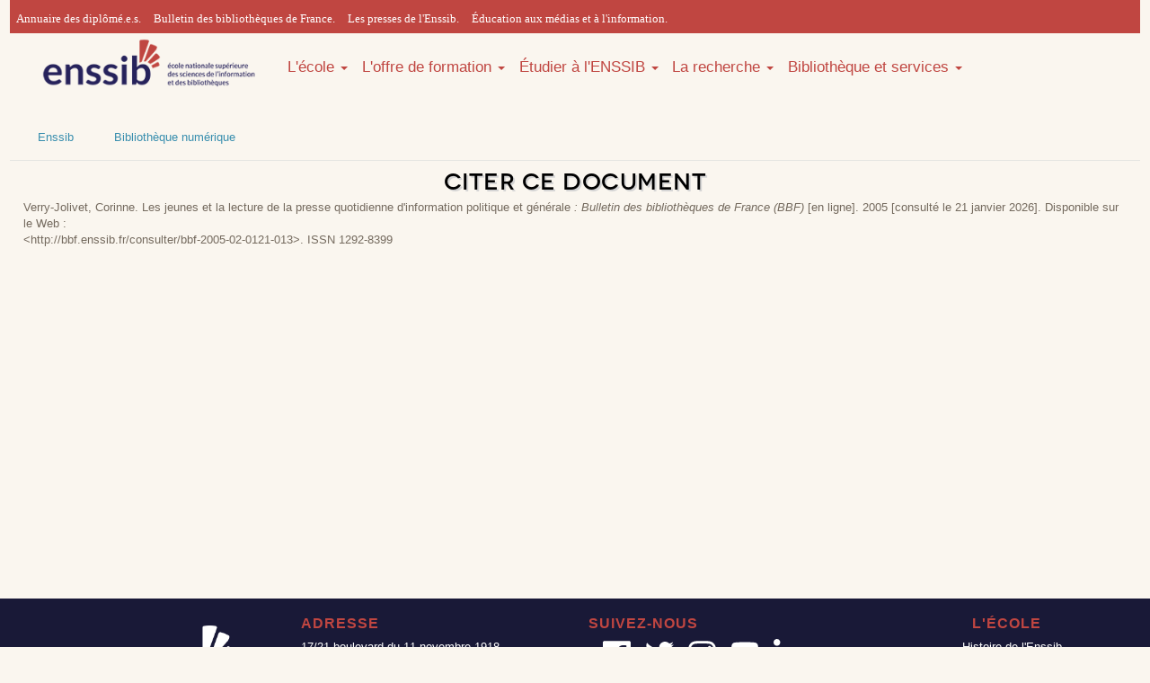

--- FILE ---
content_type: text/html; charset=UTF-8
request_url: https://www.enssib.fr/bibliotheque-numerique/citation?id_doc=37830
body_size: 5325
content:
    <!DOCTYPE html>
    <html xmlns="http://www.w3.org/1999/xhtml" xml:lang="fr" lang="fr" xmlns:og="http://ogp.me/ns#" xmlns:fb="http://www.facebook.com/2008/fbml">
        <head>
            <meta name="viewport" content="width=device-width, initial-scale=1" />
            <meta property="fb:admins" content="1017200937" />
            <meta name="ROBOTS" content="noindex,follow"/>
            <meta http-equiv="Content-Language" content="fr-FR" />
            <meta http-equiv="Content-Style-Type" content="text/css" />
            <meta name="generator" content="Biblioth&egrave;que num&eacute;rique de l'enssib - d&eacute;velopp&eacute;e par Herv&eacute; Saladin pour l'&eacute;cole nationale sup&eacute;rieure des sciences de l'information et des biblioth&egrave;ques" />
            <link href="https://maxcdn.bootstrapcdn.com/bootstrap/3.3.4/css/bootstrap.min.css" rel="stylesheet" />
            <link href="https://maxcdn.bootstrapcdn.com/font-awesome/4.3.0/css/font-awesome.min.css" rel="stylesheet" />
            <link href='https://fonts.googleapis.com/css?family=Bitter' rel='stylesheet' type='text/css' />
            <link type="text/css" rel="stylesheet" media="screen" href="https://www.enssib.fr/bibliotheque-numerique/css/style_bs_2019.css" />
            <link type="text/css" rel="stylesheet" media="screen" href="https://www.enssib.fr/bibliotheque-numerique/css/enssib/system.base.css" />
            <link type="text/css" rel="stylesheet" media="screen" href="https://www.enssib.fr/bibliotheque-numerique/css/styles.css" />
            <link type="text/css" rel="stylesheet" media="screen" href="https://www.enssib.fr/bibliotheque-numerique/css/refonte2018.css" />
            <link type="text/css" rel="stylesheet" media="screen" href="https://www.enssib.fr/bibliotheque-numerique/css/enssib2018/style.css" />
            <link type="text/css" rel="stylesheet" media="screen" href="https://www.enssib.fr/bibliotheque-numerique/css/enssib/enssib.css" />
            <link rel="stylesheet" type="text/css" href="https://www.enssib.fr/bibliotheque-numerique/css/style.css" media="screen" />
            <link rel="stylesheet" type="text/css" href="https://www.enssib.fr/bibliotheque-numerique/css/impression.css" media="print" />
            <link rel="shortcut icon" href="/sites/www.enssib.fr/themes/enssib2/favicon.ico" type="image/x-icon" />
            <link rel="search" type="application/opensearchdescription+xml" href="https://www.enssib.fr/bibliotheque-numerique/openSearch-plugin.xml" title="Biblioth&egrave;que num&eacute;rique de l'enssib" />
                                                                                            <link type="text/css" rel="stylesheet" media="screen" href="https://www.enssib.fr/bibliotheque-numerique/css/styleEnssib.css" />
            
    <title>Jeunes et la lecture de la presse quotidienne d&#039;information politique et générale (Les) - Citer ce document | Enssib</title>
</head>
<body>
    <div class="container">
        <header>
    <section class="row bs-header-top" 
             style="background-color: #C04641;
                    border-top: 3px solid #C04641;
                    height: 37px;
                    padding-top: 2px;
                    font-family: 'Lato',sans-serif;
                    font-weight: 300;">
        <nav>             
            <div class="hidden-xs col-sm-12" style="padding:7px;">
                
                <a style="margin-right:10px;font-family: 'Lato'" href="https://www.enssib.fr/annuaire-diplomes?field_diploma_target_id%5B0%5D=574&amp;field_user_nom_value=&amp;field_year_value=&amp;field_ancien_etablissement_target_id=&amp;field_ancien_fonction_value=">Annuaire des diplômé.e.s.</a>               
                <a style="margin-right:10px;font-family: 'Lato'" href="https://bbf.enssib.fr">Bulletin des bibliothèques de France.</a>
                <a style="margin-right:10px;font-family: 'Lato'" href="https://presses.enssib.fr">Les presses de l'Enssib.</a>
                <a style="margin-right:10px;font-family: 'Lato'" href="https://emi.enssib.fr/">Éducation aux médias et à l'information.</a>
            </div>
        </nav>
    </section>
    <section class="row">
        <nav class="navbar col-sm-12" role="navigation" style='width:auto'> 
            <a class="col-xs-12 col-sm-12 col-md-3 pull-left" href="/" title="Accueil" rel="home">
                <img class="img-responsive" src="/bibliotheque-numerique/images/logo_enssib.png" alt="Logo-Enssib">
            </a>
            <ul class="nav navbar-nav hidden-xs col-sm-12 col-md-9" style='width:auto;font-size:1em;'>
                
                <li class="dropdown">
                    <a style='padding:0;margin-top:27px' data-toggle="dropdown" href="#">L'école <b class="caret"></b></a>
                    <ul class="dropdown-menu">
                        <li><a href="https://www.enssib.fr/ecole">Tout savoir</a></li>
                        <li><a href="/ecole/Enssib-aujourdhui">L'Enssib aujourd'hui</a></li>
                        <li><a href="/ecole/organisation-gouvernance">Organisation et gouvernance</a></li>
                        <li><a href="/ecole/partenariats">Partenariats</a></li>
                        <li><a href="/ecole/international">International</a></li>
                        <li><a href="/ecole/30ans">30 ans d'histoire</a></li>
                    </ul>
                </li>
                            
                
                <li class="dropdown">
                    <a style='padding:0;margin-top:27px' data-toggle="dropdown" href="#">L'offre de formation <b class="caret"></b></a>
                    <ul class="dropdown-menu">
                        <li><a href="https://www.enssib.fr/l-offre-de-formation">Tout savoir</a></li>
                        <li><a href="https://www.enssib.fr/l-offre-de-formation/admission-en-master">Admissions</a></li>
                        <li><a href="https://www.enssib.fr/l-offre-de-formation/masters">Masters</a></li>
                        <li><a href="https://www.enssib.fr/l-offre-de-formation/diplome-conservateur-de-bibliotheque">Conservateurs</a></li>
                        <li><a href="https://www.enssib.fr/l-offre-de-formation/formation-bibliothecaire">Bibliothécaires</a></li>
                        <li><a href="https://www.enssib.fr/l-offre-de-formation/diplomes-d-etablissement">Diplômes d'établissement</a></li>       
                        <li><a href="https://www.enssib.fr/formations/catalogue">Formation tout au long de la vie</a></li>
                        <li><a href="https://www.enssib.fr/l-offre-de-formation/stages-eleves-etudiants">Les stages des élèves et étudiants</a></li>
                        <li><a href="https://www.enssib.fr/l-offre-de-formation/intervenir-a-l-enssib">Intervenir à l'Enssib</a></li>
                    </ul>
                </li>
                
                
                <li class="dropdown">
                    <a style='padding:0;margin-top:27px' data-toggle="dropdown" href="#">Étudier à l'ENSSIB <b class="caret"></b></a>
                    <ul class="dropdown-menu">
                        <li><a href="https://www.enssib.fr/etudier-a-l-enssib">Tout savoir</a></li>
                        <li><a href="https://www.enssib.fr/etudier-a-l-enssib/un-ecosysteme-propice-a-la-reussite">L’Ecole – un écosystème propice à la réussite</a></li>
                        <li><a href="https://www.enssib.fr/visite-virtuelle">Visite virtuelle</a></li>              
                        <li><a href="https://www.enssib.fr/etudier-a-l-enssib/vie-etudiante">Vie étudiante</a></li>
                        <li><a href="https://www.enssib.fr/etudier-a-l-enssib/insertion-professionnelle">L'insertion professionnelle</a></li>
                        <li><a href='https://www.enssib.fr/etudier-a-l-enssib/alternance'>L'alternance</a></li>
                        <li><a href="https://www.enssib.fr/etudier-a-l-enssib/pedagogie-et-innovation">Pédagogie et innovation</a></li>
                        <li><a href="https://www.enssib.fr/etudier-a-l-enssib/qualite-des-formations">La qualité des formations</a></li>
                        <li><a href="https://www.enssib.fr/bde">Le bureau des étudiants</a></li>
                    </ul>
                </li>
                
                
                <li class="dropdown">
                    <a style='padding:0;margin-top:27px' data-toggle="dropdown" href="#">La recherche <b class="caret"></b></a>
                    <ul class="dropdown-menu">
                        <li><a href="https://www.enssib.fr/recherche">Tout savoir</a></li>
                        <li><a href="https://www.enssib.fr/recherche/centre-gabriel-naude">Centre Gabriel Naudé</a></li>
                        <li><a href="https://www.enssib.fr/recherche/ELICO">Elico</a></li>                       
                        <li><a href="https://www.enssib.fr/recherche/les-manifestations-scientifiques">Les manifestations scientifiques</a></li>
                        <li><a href="https://www.enssib.fr/recherche/projets-de-recherche-et-partenariats">Projets de recherche et partenariats</a></li>
                        <li><a href="https://www.enssib.fr/recherche/chercheurs-invites">Les chercheurs invités</a></li>
                        <li><a href="https://www.enssib.fr/recherche/publications">Les publications de la recherche</a></li>         
                    </ul>
                </li>
                
                
                <li class="dropdown">
                    <a style='padding:0;margin-top:27px' data-toggle="dropdown" href="https://www.enssib.fr/bibliotheque-et-services">Bibliothèque et services <b class="caret"></b></a>
                    <ul class="dropdown-menu">
                        <li><a href="https://www.enssib.fr/services-et-ressources">Tout savoir</a></li>
                        <li><a href="/services-et-ressources/services-de-la-bibliotheque">Informations pratiques et services</a></li>
                        <li><a href="/services-et-ressources/ressources-documentaires">Catalogue et collections</a></li>
                        <li><a href="/services-et-ressources/questions-reponses">Questions ? Réponses !</a></li>
                        <li><a href="/bibliotheque-et-services/ateliers-accompagnement-personnalise">Ateliers et accompagnement personnalisé</a></li>
                        <li><a href="https://enssib.libguides.com">Guides thématiques</a></li>
                        <li><a href="/services-et-ressources/emplois-stages">Emplois-stages</a></li>
                    </ul>
                </li>
            </ul>
            
            
            <ul class="nav navbar-nav col-xs-12 hidden-sm hidden-md hidden-lg hidden-xl">
                <li><a href="https://www.enssib.fr/ecole">L'école</a></li>
                <li><a href="https://www.enssib.fr/l-offre-de-formation">L'offre de formation</a></li>
                <li><a href="https://www.enssib.fr/etudier-a-l-enssib">Étudier à l'ENSSIB</a></li>
                <li><a href="https://www.enssib.fr/recherche">La recherche</a></li>
                <li><a href="https://www.enssib.fr/bibliotheque-et-services">Bibliothèque et services</a></li>
            </ul>
        </nav>
    </section>
</header>
        <section>
    <div class="row hidden-xs" id="breadcrumb">
        <ul class="nav navbar-nav">
            <li><a href="https://www.enssib.fr">Enssib</a></li>
            <li><a href="http://www.enssib.fr/bibliotheque-numerique/">Bibliothèque numérique</a></li>
        </ul>
    </div>
</section>

                <section class="row">
                            <h1 class="col-xs-12 text-center">Citer ce document</h1>
                    </section>


               


	<div id="bloccitation">Verry-Jolivet, Corinne.&nbsp;Les jeunes et la lecture de la presse quotidienne d&#039;information politique et g&eacute;n&eacute;rale<i>&nbsp;:&nbsp;Bulletin des biblioth&egrave;ques de France (BBF)</i>&nbsp;[en ligne].&nbsp;2005&nbsp;[consult&eacute; le 21 janvier 2026]. Disponible sur le Web :<br />&lt;http://bbf.enssib.fr/consulter/bbf-2005-02-0121-013&gt;.&nbsp;ISSN&nbsp;1292-8399</div>
		
</div>
<div class="container-fluid">
    <section id="footer" class="row">
        <footer class="site-footer container">
            <div class="col-xs-12 col-md-3 text-center">
                <img class="img-footer" alt="logo Enssib" src="https://www.enssib.fr/sites/enssib.fr/files/inline-images/enssib-logo-footer_0.png">                    
                <img style='width:35%' class="img-footer" alt="logo UDL" src="/sites/enssib.fr/files/inline-images/udl-logo.png">
                <br />
                L'Enssib est membre associé<br />
                de l'Université de Lyon
            </div>

            <div class="col-xs-12 col-md-3"> 
                <h2>Adresse</h2>
                <address style='font-style:normal'>17/21 boulevard du 11 novembre 1918<br>
                    69623 Villeurbanne Cedex France<br>
                    Tél : + 33 (0)4 72 44 43 43<br>
                    Contactez-nous : info@enssib.fr</address>
                <a class="bt" href="https://www.enssib.fr/acces-Enssib">Accès à l'Enssib</a>
            </div>   
            
            <div class="col-xs-12 col-md-3"> 
                <h2>Suivez-nous</h2>
                <ul style='width:100%;' class="reseaux">
                    <li style='width:11%;float:left'><a href="https://www.facebook.com/enssib"><svg aria-hidden="true" class="svg-inline--fa fa-facebook fa-w-14" data-fa-i2svg="" data-icon="facebook" data-prefix="fab" role="img" viewBox="0 0 448 512" xmlns="http://www.w3.org/2000/svg"><path d="M448 56.7v398.5c0 13.7-11.1 24.7-24.7 24.7H309.1V306.5h58.2l8.7-67.6h-67v-43.2c0-19.6 5.4-32.9 33.5-32.9h35.8v-60.5c-6.2-.8-27.4-2.7-52.2-2.7-51.6 0-87 31.5-87 89.4v49.9h-58.4v67.6h58.4V480H24.7C11.1 480 0 468.9 0 455.3V56.7C0 43.1 11.1 32 24.7 32h398.5c13.7 0 24.8 11.1 24.8 24.7z" fill="currentColor"></path></svg><!-- <i class="fab fa-facebook"></i> --></a></li>
	               <li style='width:11%;float:left'><a href="https://twitter.com/enssib"><svg aria-hidden="true" class="svg-inline--fa fa-twitter fa-w-16" data-fa-i2svg="" data-icon="twitter" data-prefix="fab" role="img" viewBox="0 0 512 512" xmlns="http://www.w3.org/2000/svg"><path d="M459.37 151.716c.325 4.548.325 9.097.325 13.645 0 138.72-105.583 298.558-298.558 298.558-59.452 0-114.68-17.219-161.137-47.106 8.447.974 16.568 1.299 25.34 1.299 49.055 0 94.213-16.568 130.274-44.832-46.132-.975-84.792-31.188-98.112-72.772 6.498.974 12.995 1.624 19.818 1.624 9.421 0 18.843-1.3 27.614-3.573-48.081-9.747-84.143-51.98-84.143-102.985v-1.299c13.969 7.797 30.214 12.67 47.431 13.319-28.264-18.843-46.781-51.005-46.781-87.391 0-19.492 5.197-37.36 14.294-52.954 51.655 63.675 129.3 105.258 216.365 109.807-1.624-7.797-2.599-15.918-2.599-24.04 0-57.828 46.782-104.934 104.934-104.934 30.213 0 57.502 12.67 76.67 33.137 23.715-4.548 46.456-13.32 66.599-25.34-7.798 24.366-24.366 44.833-46.132 57.827 21.117-2.273 41.584-8.122 60.426-16.243-14.292 20.791-32.161 39.308-52.628 54.253z" fill="currentColor"></path></svg><!-- <i class="fab fa-twitter"></i> --></a></li>
	<li style='width:11%;float:left'><a href="https://www.instagram.com/enssib"><svg aria-hidden="true" class="svg-inline--fa fa-instagram fa-w-14" data-fa-i2svg="" data-icon="instagram" data-prefix="fab" role="img" viewBox="0 0 448 512" xmlns="http://www.w3.org/2000/svg"><path d="M224.1 141c-63.6 0-114.9 51.3-114.9 114.9s51.3 114.9 114.9 114.9S339 319.5 339 255.9 287.7 141 224.1 141zm0 189.6c-41.1 0-74.7-33.5-74.7-74.7s33.5-74.7 74.7-74.7 74.7 33.5 74.7 74.7-33.6 74.7-74.7 74.7zm146.4-194.3c0 14.9-12 26.8-26.8 26.8-14.9 0-26.8-12-26.8-26.8s12-26.8 26.8-26.8 26.8 12 26.8 26.8zm76.1 27.2c-1.7-35.9-9.9-67.7-36.2-93.9-26.2-26.2-58-34.4-93.9-36.2-37-2.1-147.9-2.1-184.9 0-35.8 1.7-67.6 9.9-93.9 36.1s-34.4 58-36.2 93.9c-2.1 37-2.1 147.9 0 184.9 1.7 35.9 9.9 67.7 36.2 93.9s58 34.4 93.9 36.2c37 2.1 147.9 2.1 184.9 0 35.9-1.7 67.7-9.9 93.9-36.2 26.2-26.2 34.4-58 36.2-93.9 2.1-37 2.1-147.8 0-184.8zM398.8 388c-7.8 19.6-22.9 34.7-42.6 42.6-29.5 11.7-99.5 9-132.1 9s-102.7 2.6-132.1-9c-19.6-7.8-34.7-22.9-42.6-42.6-11.7-29.5-9-99.5-9-132.1s-2.6-102.7 9-132.1c7.8-19.6 22.9-34.7 42.6-42.6 29.5-11.7 99.5-9 132.1-9s102.7-2.6 132.1 9c19.6 7.8 34.7 22.9 42.6 42.6 11.7 29.5 9 99.5 9 132.1s2.7 102.7-9 132.1z" fill="currentColor"></path></svg><!-- <i class="fab fa-instagram"></i> --></a></li>
	<li style='width:11%;float:left'><a href="https://www.youtube.com/channel/UCXhMceutX8o5btCySUlAxgg"><svg aria-hidden="true" class="svg-inline--fa fa-youtube fa-w-18" data-fa-i2svg="" data-icon="youtube" data-prefix="fab" role="img" viewBox="0 0 576 512" xmlns="http://www.w3.org/2000/svg"><path d="M549.655 124.083c-6.281-23.65-24.787-42.276-48.284-48.597C458.781 64 288 64 288 64S117.22 64 74.629 75.486c-23.497 6.322-42.003 24.947-48.284 48.597-11.412 42.867-11.412 132.305-11.412 132.305s0 89.438 11.412 132.305c6.281 23.65 24.787 41.5 48.284 47.821C117.22 448 288 448 288 448s170.78 0 213.371-11.486c23.497-6.321 42.003-24.171 48.284-47.821 11.412-42.867 11.412-132.305 11.412-132.305s0-89.438-11.412-132.305zm-317.51 213.508V175.185l142.739 81.205-142.739 81.201z" fill="currentColor"></path></svg><!-- <i class="fab fa-youtube"></i> --></a></li>
	<li style='width:11%;float:left;'><a href="http://www.linkedin.com/company/enssib"><svg aria-hidden="true" class="svg-inline--fa fa-linkedin-in fa-w-14" data-fa-i2svg="" data-icon="linkedin-in" data-prefix="fab" role="img" viewBox="0 0 448 512" xmlns="http://www.w3.org/2000/svg"><path d="M100.3 448H7.4V148.9h92.9V448zM53.8 108.1C24.1 108.1 0 83.5 0 53.8S24.1 0 53.8 0s53.8 24.1 53.8 53.8-24.1 54.3-53.8 54.3zM448 448h-92.7V302.4c0-34.7-.7-79.2-48.3-79.2-48.3 0-55.7 37.7-55.7 76.7V448h-92.8V148.9h89.1v40.8h1.3c12.4-23.5 42.7-48.3 87.9-48.3 94 0 111.3 61.9 111.3 142.3V448h-.1z" fill="currentColor"></path></svg><!-- <i class="fab fa-linkedin-in"></i> --></a></li>
</ul>
                <div style='clear:both'></div>
                <h2>Lettre d'information de l'Enssib</h2>
                <p><a href="https://www.enssib.fr/lettre-dinformation">Consulter le dernier numéro</a></p>
                
            </div> 

            <div class="col-xs-12 col-md-3 text-center" >
                <h2>L'école</h2>
                <ul style="list-style-type: none;display:grid;justify-content: center;text-align:left">
                    <li><a href="https://www.enssib.fr/histoire-enssib">Histoire de l'Enssib</a></li>
                    <li><a href="/annuaire-personnels">L'équipe de l'Enssib</a></li>
                    <li><a href="/recrutements">L'Enssib recrute</a></li>
                    <li><a href="/marches-publics">Marchés publics</a></li>
                    <li><a href="http://www.enssib.fr/mentions-legales">Mentions légales</a></li>
                </ul>      
            </div>
            
        </footer>
    </section>
</div>
    <div id="fondlightbox">&nbsp;</div>

    <div id="lightbox">
        <a id="boutonfermerlightbox" title="Fermer cette fen&ecirc;tre">&nbsp;</a>

        <div id="containerlightbox"></div>
    </div>

    <script type="text/javascript" src="https://www.enssib.fr/bibliotheque-numerique/javascript/lightboxifier.js"></script>
</div>
<script type="text/javascript" src="https://www.enssib.fr/bibliotheque-numerique/assets/js/jquery.min.js"></script>
<script type="text/javascript" src="https://www.enssib.fr/bibliotheque-numerique/assets/js/bootstrap.min.js"></script>
</div>
</body>
</html>

--- FILE ---
content_type: text/css
request_url: https://www.enssib.fr/bibliotheque-numerique/css/impression.css
body_size: 158
content:
#fb-root, #fondlightbox, #header, #breadcrumb, #footer, 
.region-sidebar-left, #onglets, #menuUtilisateurAuthentifie {
	display: none;
}

img {
	max-width: 100%;
	max-height: 100%;
}